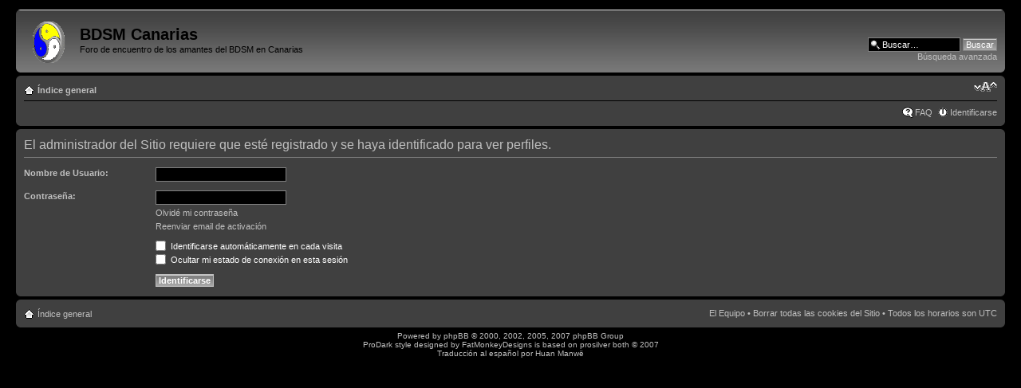

--- FILE ---
content_type: text/html; charset=UTF-8
request_url: http://bdsmcanarias.es/foro/phpBB3/memberlist.php?mode=viewprofile&u=2347&sid=a5b7e7acd6b8f50638f8115627c6a898
body_size: 3172
content:
<!DOCTYPE html PUBLIC "-//W3C//DTD XHTML 1.0 Strict//EN" "http://www.w3.org/TR/xhtml1/DTD/xhtml1-strict.dtd">
<html xmlns="http://www.w3.org/1999/xhtml" dir="ltr" lang="es" xml:lang="es">
<head>
<link href="./mobiquo/smartbanner/appbanner.css" rel="stylesheet" type="text/css" media="screen" />
<script type="text/javascript" src="./mobiquo/smartbanner/appbanner.js"></script>

<meta http-equiv="content-type" content="text/html; charset=UTF-8" />
<meta http-equiv="content-style-type" content="text/css" />
<meta http-equiv="content-language" content="es" />
<meta http-equiv="imagetoolbar" content="no" />
<meta name="resource-type" content="document" />
<meta name="distribution" content="global" />
<meta name="copyright" content="2000, 2002, 2005, 2007 phpBB Group" />
<meta name="keywords" content="" />
<meta name="description" content="" />
<meta http-equiv="X-UA-Compatible" content="IE=EmulateIE7" />
<title>BDSM Canarias &bull; Identificarse</title>

<!--
	phpBB style name: prosilver
	Based on style:   prosilver (this is the default phpBB3 style)
	Original author:  Tom Beddard ( http://www.subBlue.com/ )
	Modified by:      
	
	NOTE: This page was generated by phpBB, the free open-source bulletin board package.
	      The phpBB Group is not responsible for the content of this page and forum. For more information
	      about phpBB please visit http://www.phpbb.com
-->

<script type="text/javascript">
// <![CDATA[
	var jump_page = 'Introduzca el número de página al que desea saltar:';
	var on_page = '';
	var per_page = '';
	var base_url = '';
	var style_cookie = 'phpBBstyle';
	var style_cookie_settings = '; path=';
	var onload_functions = new Array();
	var onunload_functions = new Array();

	
	/**
	* Find a member
	*/
	function find_username(url)
	{
		popup(url, 760, 570, '_usersearch');
		return false;
	}

	/**
	* New function for handling multiple calls to window.onload and window.unload by pentapenguin
	*/
	window.onload = function()
	{
		for (var i = 0; i < onload_functions.length; i++)
		{
			eval(onload_functions[i]);
		}
	}

	window.onunload = function()
	{
		for (var i = 0; i < onunload_functions.length; i++)
		{
			eval(onunload_functions[i]);
		}
	}

// ]]>
</script>
<script type="text/javascript" src="./styles/proDark/template/styleswitcher.js"></script>
<script type="text/javascript" src="./styles/proDark/template/forum_fn.js"></script>

<link href="./styles/proDark/theme/print.css" rel="stylesheet" type="text/css" media="print" title="printonly" />
<link href="./style.php?sid=492ca044c3b84f43c4985f46f4d41e7f&amp;id=3&amp;lang=en" rel="stylesheet" type="text/css" media="screen, projection" />

<link href="./styles/proDark/theme/normal.css" rel="stylesheet" type="text/css" title="A" />
<link href="./styles/proDark/theme/medium.css" rel="alternate stylesheet" type="text/css" title="A+" />
<link href="./styles/proDark/theme/large.css" rel="alternate stylesheet" type="text/css" title="A++" />


</head>

<body id="phpbb" class="section-memberlist ltr">
<script type="text/javascript">tapatalkDetect()</script>
<div id="wrap">
	<a id="top" name="top" accesskey="t"></a>
	<div id="page-header">
		<div class="headerbar">
			<div class="inner"><span class="corners-top"><span></span></span>

			<div id="site-description">
				<a href="http://www.bdsmcanarias.es" title="Índice general" id="logo"><img src="./styles/proDark/imageset/site_logo.gif" width="52" height="52" alt="" title="" /></a>
				<h1>BDSM Canarias</h1>
				<p>Foro de encuentro de los amantes del BDSM en Canarias</p>
				<p class="skiplink"><a href="#start_here">Obviar</a></p>
			</div>

					<div id="search-box">
				<form action="./search.php?sid=492ca044c3b84f43c4985f46f4d41e7f" method="post" id="search">
				<fieldset>
					<input name="keywords" id="keywords" type="text" maxlength="128" title="Buscar palabras clave" class="inputbox search" value="Buscar…" onclick="if(this.value=='Buscar…')this.value='';" onblur="if(this.value=='')this.value='Buscar…';" /> 
					<input class="button2" value="Buscar" type="submit" /><br />
					<a href="./search.php?sid=492ca044c3b84f43c4985f46f4d41e7f" title="Ver opciones de búsqueda avanzada">Búsqueda avanzada</a> 				</fieldset>
				</form>
			</div>
		
			<span class="corners-bottom"><span></span></span></div>
		</div>

		<div class="navbar">
			<div class="inner"><span class="corners-top"><span></span></span>

			<ul class="linklist navlinks">
				<li class="icon-home"><a href="./index.php?sid=492ca044c3b84f43c4985f46f4d41e7f" accesskey="h">Índice general</a> </li>

				<li class="rightside"><a href="#" onclick="fontsizeup(); return false;" onkeypress="fontsizeup(); return false;" class="fontsize" title="Cambiar tamaño de la fuente">Cambiar tamaño de la fuente</a></li>

							</ul>

			
			<ul class="linklist rightside">
				<li class="icon-faq"><a href="./faq.php?sid=492ca044c3b84f43c4985f46f4d41e7f" title="Preguntas Frecuentes">FAQ</a></li>
									<li class="icon-logout"><a href="./ucp.php?mode=login&amp;sid=492ca044c3b84f43c4985f46f4d41e7f" title="Identificarse" accesskey="l">Identificarse</a></li>
							</ul>

			<span class="corners-bottom"><span></span></span></div>
		</div>

	</div>

	<a name="start_here"></a>
	<div id="page-body">
		
		 
<form action="./ucp.php?mode=login&amp;sid=492ca044c3b84f43c4985f46f4d41e7f" method="post" id="login">
<div class="panel">
	<div class="inner"><span class="corners-top"><span></span></span>

	<div class="content">
		<h2>El administrador del Sitio requiere que esté registrado y se haya identificado para ver perfiles.</h2>
		
		<fieldset class="fields1">
				<dl>
			<dt><label for="username">Nombre de Usuario:</label></dt>
			<dd><input type="text" tabindex="1" name="username" id="username" size="25" value="" class="inputbox autowidth" /></dd>
		</dl>
		<dl>
			<dt><label for="password">Contraseña:</label></dt>
			<dd><input type="password" tabindex="2" id="password" name="password" size="25" class="inputbox autowidth" /></dd>
			<dd><a href="./ucp.php?mode=sendpassword&amp;sid=492ca044c3b84f43c4985f46f4d41e7f">Olvidé mi contraseña</a></dd><dd><a href="./ucp.php?mode=resend_act&amp;sid=492ca044c3b84f43c4985f46f4d41e7f">Reenviar email de activación</a></dd>		</dl>
		
				<dl>
			<dd><label for="autologin"><input type="checkbox" name="autologin" id="autologin" tabindex="4" /> Identificarse automáticamente en cada visita</label></dd>			<dd><label for="viewonline"><input type="checkbox" name="viewonline" id="viewonline" tabindex="5" /> Ocultar mi estado de conexión en esta sesión</label></dd>
		</dl>
				<dl>
			<dt>&nbsp;</dt>
			<dd><input type="hidden" name="redirect" value="memberlist.php?mode=viewprofile&amp;u=2347" />
<input type="hidden" name="sid" value="492ca044c3b84f43c4985f46f4d41e7f" />
<input type="submit" name="login" tabindex="6" value="Identificarse" class="button1" /></dd>
		</dl>
	
		</fieldset>
	</div>
	<span class="corners-bottom"><span></span></span></div>
</div>


</form>

</div>

<div id="page-footer">

	<div class="navbar">
		<div class="inner"><span class="corners-top"><span></span></span>

		<ul class="linklist">
			<li class="icon-home"><a href="./index.php?sid=492ca044c3b84f43c4985f46f4d41e7f" accesskey="h">Índice general</a></li>
							<li class="rightside"><a href="./memberlist.php?mode=leaders&amp;sid=492ca044c3b84f43c4985f46f4d41e7f">El Equipo</a> &bull; <a href="./ucp.php?mode=delete_cookies&amp;sid=492ca044c3b84f43c4985f46f4d41e7f">Borrar todas las cookies del Sitio</a> &bull; Todos los horarios son UTC </li>
		</ul>

		<span class="corners-bottom"><span></span></span></div>
	</div>
	
<!--
	We request you retain the full copyright notice below including the link to www.phpbb.com.
	This not only gives respect to the large amount of time given freely by the developers
	but also helps build interest, traffic and use of phpBB3. If you (honestly) cannot retain
	the full copyright we ask you at least leave in place the "Powered by phpBB" line, with
	"phpBB" linked to www.phpbb.com. If you refuse to include even this then support on our
	forums may be affected.

	The phpBB Group : 2006
//-->

	<div class="copyright">Powered by <a href="http://www.phpbb.com/">phpBB</a> &copy; 2000, 2002, 2005, 2007 phpBB Group
	<br />ProDark style designed by <a href="http://www.fatmonkeydesigns.com">FatMonkeyDesigns</a> is based on <a href="http://www.subblue.com">prosilver</a> both &copy; 2007		
		<br />Traducción al español por <a href="http://www.phpbb-es.com/">Huan Manwë</a>	</div>
</div>

</div>

<div>
	<a id="bottom" name="bottom" accesskey="z"></a>
	<img src="./cron.php?cron_type=tidy_search&amp;sid=492ca044c3b84f43c4985f46f4d41e7f" width="1" height="1" alt="cron" /></div>

</body>
</html>